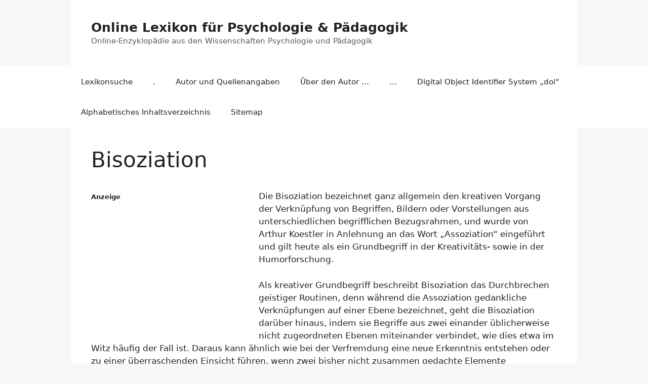

--- FILE ---
content_type: text/html
request_url: https://www.stangl.eu/zaehlpixel/EUlexikon.html
body_size: 272
content:
<!DOCTYPE html PUBLIC "-//W3C//DTD XHTML 1.0 Transitional//EN" "http://www.w3.org/TR/xhtml1/DTD/xhtml1-transitional.dtd">
<html xmlns="http://www.w3.org/1999/xhtml">
<head>
<meta http-equiv="Content-Type" content="text/html; charset=ISO-8859-1" />
<title>EU lexikon</title>
<!-- Global site tag (gtag.js) - Google Analytics -->
<script async src="https://www.googletagmanager.com/gtag/js?id=G-2VTBP7ZXX8"></script>
<script>
  window.dataLayer = window.dataLayer || [];
  function gtag(){dataLayer.push(arguments);}
  gtag('js', new Date());

  gtag('config', 'G-2VTBP7ZXX8');
</script>

<meta name=viewport content="width=device-width, initial-scale=1"></head>
<body>
<font color="white">EU </font>
</body>
</html>